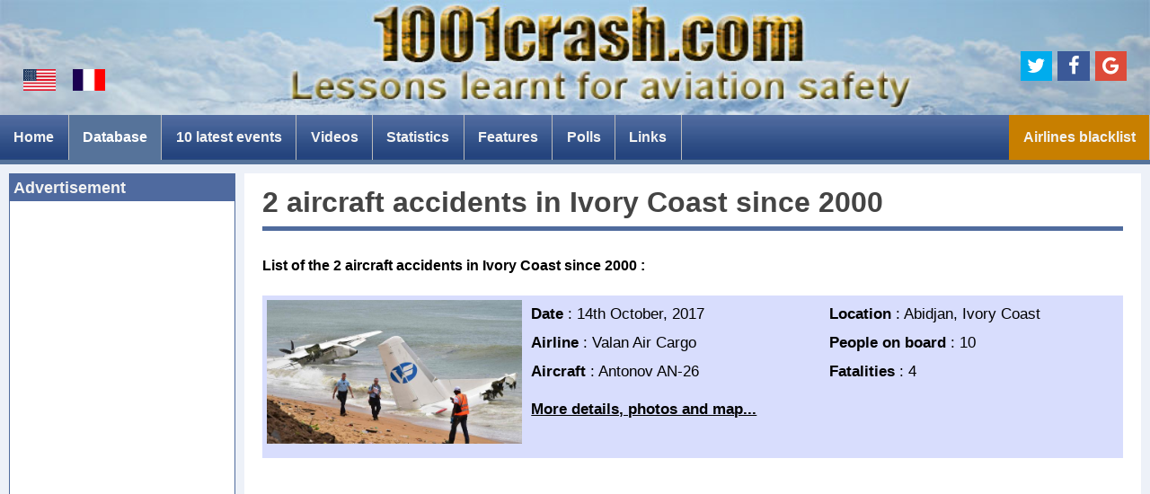

--- FILE ---
content_type: text/html; charset=UTF-8
request_url: https://www.1001crash.com/index-page-plane_database-lg-2-plane-accident-country-ivory%20coast-aircraft-history.html
body_size: 6517
content:
<!DOCTYPE html>
<html lang="en"><head>
<meta charset="UTF-8">

<link rel="canonical" href="https://www.1001crash.com/index-page-plane_database-lg-2-plane-accident-country-ivory%20coast-aircraft-history.html" />
<link rel="alternate" media="only screen and (max-width: 640px)" href="https://www.1001crash.com/transport-page-plane_database-lg-2-plane-accident-country-ivory%20coast-aircraft-history.html" />
<link rel="alternate" media="handheld" href="https://www.1001crash.com/transport-page-plane_database-lg-2-plane-accident-country-ivory%20coast-aircraft-history.html" />
<link rel="amphtml" href="https://www.1001crash.com/transport-page-plane_database-lg-2-plane-accident-country-ivory%20coast-aircraft-history.html" />
<link rel="alternate" hreflang="x-default" href="https://www.1001crash.com/index-page-plane_database-lg-2-plane-accident-country-ivory%20coast-aircraft-history.html" />
<link rel="alternate" hreflang="en" href="https://www.1001crash.com/index-page-plane_database-lg-2-plane-accident-country-ivory%20coast-aircraft-history.html" />
<link rel="alternate" hreflang="fr" href="https://www.1001crash.com/index-page-plane_database-lg-1-pays-cote%20d%20ivoire-accident-avion-par-pays-histoire-aeronautique.html" />

    <script type="application/ld+json">
    {
     "@context": "http://schema.org",
     "@type": "BreadcrumbList",
     "itemListElement":
     [	 
	  
	  {
       "@type": "ListItem",
       "position": 1,
       "item":
       {
        "@id": "https://www.1001crash.com/",
         "name": "1001 Crash"
        }
      },	  
	  {
       "@type": "ListItem",
       "position": 2,
       "item":
       {
        "@id": "https://www.1001crash.com/index-page-plane_database-lg-2.html",
         "name": "Plane crashes database"
        }
      },	  
	  {
       "@type": "ListItem",
       "position": 3,
       "item":
       {
        "@id": "https://www.1001crash.com/index-page-plane_database-lg-2-plane-accident-country-ivory%20coast-aircraft-history.html",
         "name": "Ivory Coast"
        }
      }     ]
    }
    </script>	

<script data-ad-client="ca-pub-1571889199396923" async src="https://pagead2.googlesyndication.com/pagead/js/adsbygoogle.js"></script>
    <script type="application/ld+json">
    {
        "@context": "http://schema.org",
        "@type": "WebSite",
        "url": "https://www.1001crash.com/",
        "name": "1001 Crash - Aviation safety and plane crash investigation"		
    }
    </script>	

<style type="text/css">
.adslot_1 {display:block;}
@media (max-width: 767px) { .adslot_1 { display: none; } }

.adslot_2 {display:block;}
@media (max-width: 374px) { .adslot_2 { display: none; } }
</style>
<link rel="stylesheet" type="text/css" href="/style_oo_crash_responsive.css">
<meta name="description" content="List of accidents involving a commercial aircraft in Ivory Coast since year 2000 : analysis, reports and photos.">  
<meta name="keywords" content="Aviation, Safety, Airplane, News, Aeronautics, Statistics, Crash, Fearful Flyers, Aviation safety, accident, flight, plane crash, black box, pilot, emergency, landing, take off, airport, investigation, photo, photos, video, videos">
<meta name="category" content="aviation">
<META NAME="language" CONTENT="en"> 
<meta name="viewport" content="width=device-width,minimum-scale=1,initial-scale=1,shrink-to-fit=no">
<meta name="robots" content="all">

<META name="verify-v1" content="ie9dngNRmEen91JvhCBR6EfjmbxM3tRpcXt4o9SFKBU=" />
<meta name="google-site-verification" content="3aSwIA0aN3xzEn-9tQOToaY1HljFUhu8oxlBUsPTpPQ" />

<meta property="og:site_name" content="1001crash.com"/>
<meta property="og:url" content="https://www.1001crash.com/index-page-plane_database-lg-2-plane-accident-country-ivory%20coast-aircraft-history.html"/>
<meta property="og:title" content="List of airplane accidents in Ivory Coast"/>
<meta property="og:type" content="article"/>
<meta property="fb:app_id" content="330320707758266" />

 
<meta property="og:image" content="https://www.1001crash.com/latest/2017/AN26_Valan_im1.jpg"/>
<meta property="og:image:width" content="680" />
<meta property="og:image:height" content="382" />

<meta property="og:description" content="List of accidents involving a commercial aircraft in Ivory Coast since year 2000 : analysis, reports and photos."/>
<meta property="og:locale" content="en_US" />
<meta property="og:locale:alternate" content="fr_FR" />

<link rel="apple-touch-icon" sizes="120x120" href="/apple_touch_icon_120x120.png" /> <link rel="apple-touch-icon" sizes="152x152" href="/apple_touch_icon_152x152.png" />

<link rel="stylesheet" type="text/css" href="/social_JS/font_awesome/css/font_awesome.min.css" />
<link rel="stylesheet" type="text/css" href="/social_JS/jssocials.css" />
<link rel="stylesheet" type="text/css" href="/social_JS/jssocials-theme-flat.css" />
<link rel="stylesheet" href="sondages/css/ajax-poller.css" type="text/css">

<title>List of airplane accidents in Ivory Coast - 1001 Crash</title>

<script async src="//pagead2.googlesyndication.com/pagead/js/adsbygoogle.js"></script>
<script>
     (adsbygoogle = window.adsbygoogle || []).push({
          google_ad_client: "ca-pub-1571889199396923",
          enable_page_level_ads: true,
		  overlays: {bottom: true}
     });
</script>

<!-- Global site tag (gtag.js) - Google Analytics -->
<script async src="https://www.googletagmanager.com/gtag/js?id=UA-109172154-1"></script>
<script>
  window.dataLayer = window.dataLayer || [];
  function gtag(){dataLayer.push(arguments);}
  gtag('js', new Date());

  gtag('config', 'UA-109172154-1');
</script>

<!-- Facebook Pixel Code -->
<script>
  !function(f,b,e,v,n,t,s)
  {if(f.fbq)return;n=f.fbq=function(){n.callMethod?
  n.callMethod.apply(n,arguments):n.queue.push(arguments)};
  if(!f._fbq)f._fbq=n;n.push=n;n.loaded=!0;n.version='2.0';
  n.queue=[];t=b.createElement(e);t.async=!0;
  t.src=v;s=b.getElementsByTagName(e)[0];
  s.parentNode.insertBefore(t,s)}(window, document,'script',
  'https://connect.facebook.net/en_US/fbevents.js');
  fbq('init', '998180627028216');
  fbq('track', 'PageView');
</script>
<noscript><img height="1" width="1" style="display:none"
  src="https://www.facebook.com/tr?id=998180627028216&ev=PageView&noscript=1"
/></noscript>
<!-- End Facebook Pixel Code -->
<style amp-boilerplate>body{-webkit-animation:-amp-start 8s steps(1,end) 0s 1 normal both;-moz-animation:-amp-start 8s steps(1,end) 0s 1 normal both;-ms-animation:-amp-start 8s steps(1,end) 0s 1 normal both;animation:-amp-start 8s steps(1,end) 0s 1 normal both}@-webkit-keyframes -amp-start{from{visibility:hidden}to{visibility:visible}}@-moz-keyframes -amp-start{from{visibility:hidden}to{visibility:visible}}@-ms-keyframes -amp-start{from{visibility:hidden}to{visibility:visible}}@-o-keyframes -amp-start{from{visibility:hidden}to{visibility:visible}}@keyframes -amp-start{from{visibility:hidden}to{visibility:visible}}</style><noscript><style amp-boilerplate>body{-webkit-animation:none;-moz-animation:none;-ms-animation:none;animation:none}</style></noscript>
    <script async src="https://cdn.ampproject.org/v0.js"></script>
<script async custom-element="amp-sidebar" src="https://cdn.ampproject.org/v0/amp-sidebar-0.1.js"></script>
<script async custom-element="amp-accordion" src="https://cdn.ampproject.org/v0/amp-accordion-0.1.js"></script>
<script async custom-element="amp-social-share" src="https://cdn.ampproject.org/v0/amp-social-share-0.1.js"></script>


<script type="application/ld+json">
    {
        "@context": "http://schema.org",
        "@type": "WebPage",
        "name": "List of airplane accidents in Ivory Coast - 1001 Crash",
        "description": "List of accidents involving a commercial aircraft in Ivory Coast since year 2000 : analysis, reports and photos.",
		"image": "https://www.1001crash.com/latest/2017/AN26_Valan_im1.jpg",
		"url": "https://www.1001crash.com/index-page-plane_database-lg-2-plane-accident-country-ivory%20coast-aircraft-history.html"		
    }
    </script>


</head>

<body id="body">

<div id="global">

<div id="bandeau_titre_anglais" class="notfixed"> 

<a href="/index-page-accueil-lg-2.html"><div id="clique_top"></div></a>
<div id="drapeaux"><a href="https://www.1001crash.com/index-page-plane_database-lg-2-plane-accident-country-ivory%20coast-aircraft-history.html"><img class="drapeau_usa" src="/images/USA_flag.gif" alt="Website in English" title="Website in English"></a>
<a href="https://www.1001crash.com/index-page-plane_database-lg-1-pays-cote%20d%20ivoire-accident-avion-par-pays-histoire-aeronautique.html"><img class="drapeau_france" src="/images/fr_drapeau.gif" alt="Site en français" title="Site en français"></a></div>

<div id="share"></div>
</div>



<header id="header" role="banner" class="main-header">
<div id="menunav">
		<ul class="topnav" id="myTopnav">		
			<li class="icon"><a href="javascript:void(0);" onclick="myFunction()">&nbsp;&#9776;&nbsp;</a></li>
			<li><a href="/index-page-accueil-lg-2.html"  >Home</a></li>
			<li><a href="/index-page-plane_database-lg-2.html" class="current" >Database</a></li>
			<li><a href="/index-page-crash-lg-2.html"  >10 latest events</a></li>
			<li><a href="/index-page-video-lg-2.html"  >Videos</a></li>			<li class="mobile_only"><a href="/index-page-tenerife-lg-2.html"  >The Tenerife disaster</a></li>
			<li><a href="/index-page-statistique-lg-2.html"  >Statistics</a></li>			
			<li><a href="/index-page-features-lg-2.html"  >Features</a>			
				<ul>
				<li><a href="/index-page-tenerife-lg-2.html"  >The Tenerife disaster</a></li>		
				<li><a href="/index-page-securite-lg-2.html"  >The fear of flying</a></li>
				<li><a href="/index-page-composite-lg-2.html"  >Composite aircraft</a></li>
				<li><a href="/index-page-drone-lg-2.html"  >The threat of drones</a></li>
				<li><a href="/index-page-Dam_Busters-lg-2.html"  >The Dam Busters</a></li>
				</ul>
			</li><li><a href="/index-page-sondage-lg-2.html"  >Polls</a></li>			
			<li><a href="/index-page-liens-lg-2.html"  >Links</a></li>
			<li><a href="/index-page-liste_noire-lg-2.html"  >Airlines blacklist</a></li>	
<li class="reseaux_sociaux"><div id="share_mobile"></div></li>				
		</ul>	
</div>	
</header>	

<div id="menu_liner"></div>	



<div id="principal">


<SCRIPT language="JavaScript">
<!--

function ControleVide(message, alpha)
{if((document.recherche.mot_un.value.length<1) && (document.recherche.mot_deux.value.length<1))
	{alert(message);	
	return false;
	}
else
	{if ((document.recherche.mot_un.value.length<1 || document.recherche.mot_un.value.search(/^[0-9A-Za-zé'è_çàâêîôûäëïöüù-]+$/) != -1) && (document.recherche.mot_deux.value.length<1 || document.recherche.mot_deux.value.search(/^[0-9A-Za-zé'è_çàâêîôûäëïöüù-]+$/) != -1))
  		{return true;
		}
	else
		{alert(alpha);
		return false;
		}
	
	}
}

function ControleVide_mobile(message, alpha)
{if(document.form_recherche_mobile.mot_un.value.length<1 || document.form_recherche_mobile.mot_un.value=="Rechercher..." || document.form_recherche_mobile.mot_un.value=="Search...")
	{alert(message);	
	return false;
	}
else
	{if (document.form_recherche_mobile.mot_un.value.search(/^[0-9A-Za-zé'è_çàâêîôûäëïöüù-]+$/) != -1)
  		{return true;
		}
	else
		{alert(alpha);
		return false;
		}
	
	}
}

//-->
</script> 
	<div id="gauche">
<div class="boite_secondaire"><div class="titre">Advertisement</div><br><center><script async src="//pagead2.googlesyndication.com/pagead/js/adsbygoogle.js"></script>
<!-- 1001crash_responsive -->
<ins class="adsbygoogle adslot_1"     
     data-ad-client="ca-pub-1571889199396923"
     data-ad-slot="5712498210"
     data-ad-format="auto"
     data-full-width-responsive="true"></ins>
<script>
(adsbygoogle = window.adsbygoogle || []).push({});
</script>
</center></div>	
	</div>
<div id="centrale">
<div id="boite_article">
<h1>2 aircraft accidents in <b>Ivory Coast</b> since 2000</h1><p class="intro"><b>List of the 2 <strong>aircraft accidents in Ivory Coast since 2000</strong> :</b></p>	<script type="application/ld+json">
    {
        "@context": "http://schema.org",
          "@type": "NewsArticle",
          "mainEntityOfPage": {
             "@type": "WebPage",
             "@id": "index-page-description-accident-AN26_Valan-lg-2-crash-390-valan-air-cargo-antonov-26-ivory-coast-abidjan.html"
          },
          "dateline" : "Abidjan, Ivory Coast - 14th October, 2017",
		  "name": "Valan Air Cargo Antonov 26 with 10 people on board crashes in Ivory Coast",
		  "image": "https://www.1001crash.com/latest/2017/AN26_Valan_im1.jpg",
          "headline": "Valan Air Cargo Antonov 26 with 10 people on board crashes in Ivory Coast",
          "datePublished": "2017-10-14",
          "dateModified": "2018-11-24",
		  "author": {
             "@type": "Organization",
             "logo": {
				"@type": "ImageObject",
				"url": "https://www.1001crash.com/images/logo.png",
				"width": "600px",
				"height": "60px"
				},
			"name": "1001 Crash"			
			},
		   "publisher": {
             "@type": "Organization",
             "logo": {
				"@type": "ImageObject",
				"url": "https://www.1001crash.com/images/logo.png",
				"width": "600px",
				"height": "60px"
				},
			"name": "1001 Crash"			
			}		  
    }
    </script>

	
	<a href="index-page-description-accident-AN26_Valan-lg-2-crash-390-valan-air-cargo-antonov-26-ivory-coast-abidjan.html" class="inchange">
		<div class="boite_accident" itemscope itemtype="http://schema.org/Flight">  
			<div class="miniature">
			<div style="max-width: 680px; margin: auto; padding: 0; vertical-align: middle; text-align: center;">
<img src="latest/2017/AN26_Valan_im1.jpg" Alt="Valan Air Cargo Antonov 26 crash" Title="Valan Air Cargo Antonov 26 crash" style="max-width: 100%; height: auto;"></div>
			</div>
			
			<div class="affichage_crash">
				<b>Date </b>: <time itemprop="departureTime" datetime="2017-10-14">14th October, 2017</time><br><b>Airline</b> : <span itemprop="seller provider" itemscope itemtype="http://schema.org/Airline"><span itemprop="LegalName">Valan Air Cargo</span></span><br><b>Aircraft </b>: <span itemprop="aircraft">Antonov AN-26</span>					<div class="affichage_crash_lien">
					<u><b>More details, photos and map...</b></u>
					</div>
				</div>
			
			<div class="affichage_crash">
			<b>Location </b>: Abidjan, Ivory Coast<br><b>People on board </b>: 10<br><b>Fatalities </b>: 4			
			</div>			
			
			<div class="affichage_crash_mobile">
			<time itemprop="departureTime" datetime="2017-10-14">14th October, 2017</time>
			</div>
				
			<div class="affichage_crash_mobile" itemprop="description">
			<span itemprop="seller provider" itemscope itemtype="http://schema.org/Airline"><span itemprop="LegalName">Valan Air Cargo</span></span> <span itemprop="aircraft">Antonov 26</span> with 10 people onboard crashes in Ivory Coast			</div>
				
			<div class="affichage_crash_mobile">
			The Antonov AN-26 operated by Valan Air Cargo took off from Ouagadougou, Burkina Faso, for a cargo flight to Abidjan, Cote d’Ivoire. 6 passengers and 4 crewmembers were onboard.  The plane was&hellip;			</div>		
		<meta itemprop="flightNumber" content="" />
		</div>
	</a>
	<script type="application/ld+json">
    {
        "@context": "http://schema.org",
          "@type": "NewsArticle",
          "mainEntityOfPage": {
             "@type": "WebPage",
             "@id": "index-page-description-accident-kenya_A310-lg-2-crash-152.html"
          },
          "dateline" : "Abidjan, Ivory Coast - 30th January, 2000",
		  "name": "Kenya Airways Airbus A310 with 179 people on board crashes in Ivory Coast",
		  "image": "https://www.1001crash.com/latest/2000/kenya_A310_im1.jpg",
          "headline": "Kenya Airways Airbus A310 with 179 people on board crashes in Ivory Coast",
          "datePublished": "2000-01-30",
          "dateModified": "2018-11-24",
		  "author": {
             "@type": "Organization",
             "logo": {
				"@type": "ImageObject",
				"url": "https://www.1001crash.com/images/logo.png",
				"width": "600px",
				"height": "60px"
				},
			"name": "1001 Crash"			
			},
		   "publisher": {
             "@type": "Organization",
             "logo": {
				"@type": "ImageObject",
				"url": "https://www.1001crash.com/images/logo.png",
				"width": "600px",
				"height": "60px"
				},
			"name": "1001 Crash"			
			}		  
    }
    </script>

				<center><div class="publ">
				<div class="grand_ecran">
<script async src="//pagead2.googlesyndication.com/pagead/js/adsbygoogle.js"></script>
<ins class="adsbygoogle adslot_1"    
     data-ad-format="fluid"
     data-ad-layout-key="-dv-28-n-k2+2ep"
     data-ad-client="ca-pub-1571889199396923"
     data-ad-slot="6032821857"></ins>
<script>
     (adsbygoogle = window.adsbygoogle || []).push({});
</script>

</div>
				<div class="mobile"><script async src="//pagead2.googlesyndication.com/pagead/js/adsbygoogle.js"></script>
<ins class="adsbygoogle adslot_2"     
     data-ad-format="fluid"
     data-ad-layout-key="-6r+11-hs-v+1l5"
     data-ad-client="ca-pub-1571889199396923"
     data-ad-slot="9537786741"></ins>
<script>
     (adsbygoogle = window.adsbygoogle || []).push({});
</script>

</div>
				</div></center>
	
	<a href="index-page-description-accident-kenya_A310-lg-2-crash-152.html" class="inchange">
		<div class="boite_accident" itemscope itemtype="http://schema.org/Flight">  
			<div class="miniature">
			<div style="max-width: 480px; margin: auto; padding: 0; vertical-align: middle; text-align: center;">
<img src="latest/2000/kenya_A310_im1.jpg" Alt="Kenya Airways Airbus A310 crash" Title="Kenya Airways Airbus A310 crash" style="max-width: 100%; height: auto;"></div>
			</div>
			
			<div class="affichage_crash">
				<b>Date </b>: <time itemprop="departureTime" datetime="2000-01-30">30th January, 2000</time><br><b>Airline</b> : <span itemprop="seller provider" itemscope itemtype="http://schema.org/Airline"><span itemprop="LegalName">Kenya Airways</span></span><br><b>Aircraft </b>: <span itemprop="aircraft">Airbus A310-304</span>					<div class="affichage_crash_lien">
					<u><b>More details, photos and map...</b></u>
					</div>
				</div>
			
			<div class="affichage_crash">
			<b>Location </b>: Abidjan, Ivory Coast<br><b>People on board </b>: 179<br><b>Fatalities </b>: 169			
			</div>			
			
			<div class="affichage_crash_mobile">
			<time itemprop="departureTime" datetime="2000-01-30">30th January, 2000</time>
			</div>
				
			<div class="affichage_crash_mobile" itemprop="description">
			<span itemprop="seller provider" itemscope itemtype="http://schema.org/Airline"><span itemprop="LegalName">Kenya Airways</span></span> <span itemprop="aircraft">Airbus A310</span> with 179 people onboard crashes in Ivory Coast			</div>
				
			<div class="affichage_crash_mobile">
			The A310 was on a passenger flight, and departed from Abidjan. The aircraft crashed into the Atlantic Ocean shortly after 
takeoff from Abidjan. Numerous eyewitnesses who saw the airplane&hellip;			</div>		
		<meta itemprop="flightNumber" content="" />
		</div>
	</a>
<h2 class="marge_en_haut">Criteria for the inclusion of an airplane accident in our database</h2><p class="intro">All airplane crashes that happened since January 1st 2000 and matching all the following criteria are part of this database:</p>
<ul>
<li><b>The accident involves at least one public transport airplane</b>. A flight is considered as public transport when it carries, from point A to point B, passengers or cargo for commercial purposes. Public transport operators must hold a national air operator’s certificate and an operating licence.
<li><b>The accident involves at least one airplane having a maximum take off weight equal or more than 12,000 lb (5,7 tons)</b>. This corresponds to the definition of a large aeroplane in the sense of the civil aviation regulation. Airplanes in this category comply with more stringent regulations.
<li><b>The accident resulted in a hull loss of at least one public transport airplane</b>. Hull loss means the airplane is damage beyond repairs.
</ul>
<p>A few events in that database don’t match with those criteria, such as relevant events of flight tests aircraft, or military transport planes.</p>

</div>
</div>
</div>
<div id="boite_copyright">
<div class="haut_page">
<p>
<span class="go_top"><a href="#top" class="go_to_top"><u>Go to top</u></a></span>
</p>
</div>
<div class="copyright">
<p>
1001 Crash Copyright &copy; | 2005-2026 | www.1001crash.com<br> 
<a href="/index-page-disclaimer-lg-2.html"  >Disclaimer</a> |
<a href="/index-page-contact-lg-2.html"  >Contact us</a> |
<a href="/index-page-plan-lg-2.html"  >Site map</a>

</p>
</div>
</div>


<script src="/social_JS/jquery-1.12.4.min.js"></script>
    <script src="/social_JS/jssocials.min.js"></script>
    <script>
        $("#share").jsSocials({
            showLabel: false,
			showCount: false,
			shareIn: "popup",
			shares: [{share: "twitter", hashtags: "Aircraft accidents"}, "facebook", "googleplus"]
        });
		
		$("#share_mobile").jsSocials({
            showLabel: false,
			showCount: false,
			shareIn: "popup",
			shares: [{share: "twitter", hashtags: "Aircraft accidents"}, "facebook", "googleplus"]
        });
    </script>
	
</div>

<script type="text/javascript">
function myFunction() {
    var x = document.getElementById("myTopnav");
    if (x.className === "topnav") {
        x.className += " responsive";
    } else {
        x.className = "topnav";
    }
}
</script>

<script async>
(function() {
	var lastTime = 0;
	var vendors = ['ms', 'moz', 'webkit', 'o'];
	for(var x = 0; x < vendors.length && !window.requestAnimationFrame; ++x) {
		window.requestAnimationFrame = window[vendors[x]+'RequestAnimationFrame'];
		window.cancelAnimationFrame = window[vendors[x]+'CancelAnimationFrame'] || window[vendors[x]+'CancelRequestAnimationFrame'];
	}

	if ( ! window.requestAnimationFrame ) {
		window.requestAnimationFrame = function(callback, element) {
			var currTime = new Date().getTime();
			var timeToCall = Math.max(0, 16 - (currTime - lastTime));
			var id = window.setTimeout(function() { callback(currTime + timeToCall); }, 
			timeToCall);
			lastTime = currTime + timeToCall;
			return id;
		};
	}

	if ( ! window.cancelAnimationFrame ) {
		window.cancelAnimationFrame = function(id) {
			clearTimeout(id);
		};
	}
}());


/*
	Sticky menu script
 */

(function(w,d,undefined){
	var el_html = d.documentElement,
		el_body = d.getElementsByTagName('body')[0],
		header = d.getElementById('header'),		
		menuIsStuck = function(triggerElement) {
			var _scrollTop	= w.pageYOffset || el_body.scrollTop,
				regexp		= /(nav\-is\-stuck)/i,
				classFound	= el_html.className.match( regexp ),
				navHeight	= header.offsetHeight,
				bodyRect	= el_body.getBoundingClientRect(),
				scrollValue	= triggerElement ? triggerElement.getBoundingClientRect().top - bodyRect.top - navHeight  : 200,
				scrollValFix = classFound ? scrollValue : scrollValue + navHeight;

			// if scroll down is 700 or more and nav-is-stuck class doesn't exist
			if ( _scrollTop > scrollValFix && !classFound && document.body.clientWidth <= 767 ) {
				el_html.className = el_html.className + ' nav-is-stuck';
				el_body.style.paddingTop = navHeight + 'px';				
			}

			// if we are to high in the page and nav-is-stuck class exists
			if ( _scrollTop <= 50 && classFound ) {
				el_html.className = el_html.className.replace( regexp, '' );
				el_body.style.paddingTop = '0px';
			}
		},
		onScrolling = function() {
			// this function fires menuIsStuck()…
			menuIsStuck( d.getElementById('main') );
			// and could do more stuff below
		};


	el_html.className = el_html.className + ' js';

	// when you scroll, fire onScrolling() function
	w.addEventListener('scroll', function(){
		w.requestAnimationFrame( onScrolling );
	});


}(window, document));
</script>

</body>
</html>

--- FILE ---
content_type: text/html; charset=utf-8
request_url: https://www.google.com/recaptcha/api2/aframe
body_size: 266
content:
<!DOCTYPE HTML><html><head><meta http-equiv="content-type" content="text/html; charset=UTF-8"></head><body><script nonce="9QVHvdh55031V06yhn7ucA">/** Anti-fraud and anti-abuse applications only. See google.com/recaptcha */ try{var clients={'sodar':'https://pagead2.googlesyndication.com/pagead/sodar?'};window.addEventListener("message",function(a){try{if(a.source===window.parent){var b=JSON.parse(a.data);var c=clients[b['id']];if(c){var d=document.createElement('img');d.src=c+b['params']+'&rc='+(localStorage.getItem("rc::a")?sessionStorage.getItem("rc::b"):"");window.document.body.appendChild(d);sessionStorage.setItem("rc::e",parseInt(sessionStorage.getItem("rc::e")||0)+1);localStorage.setItem("rc::h",'1769786758877');}}}catch(b){}});window.parent.postMessage("_grecaptcha_ready", "*");}catch(b){}</script></body></html>